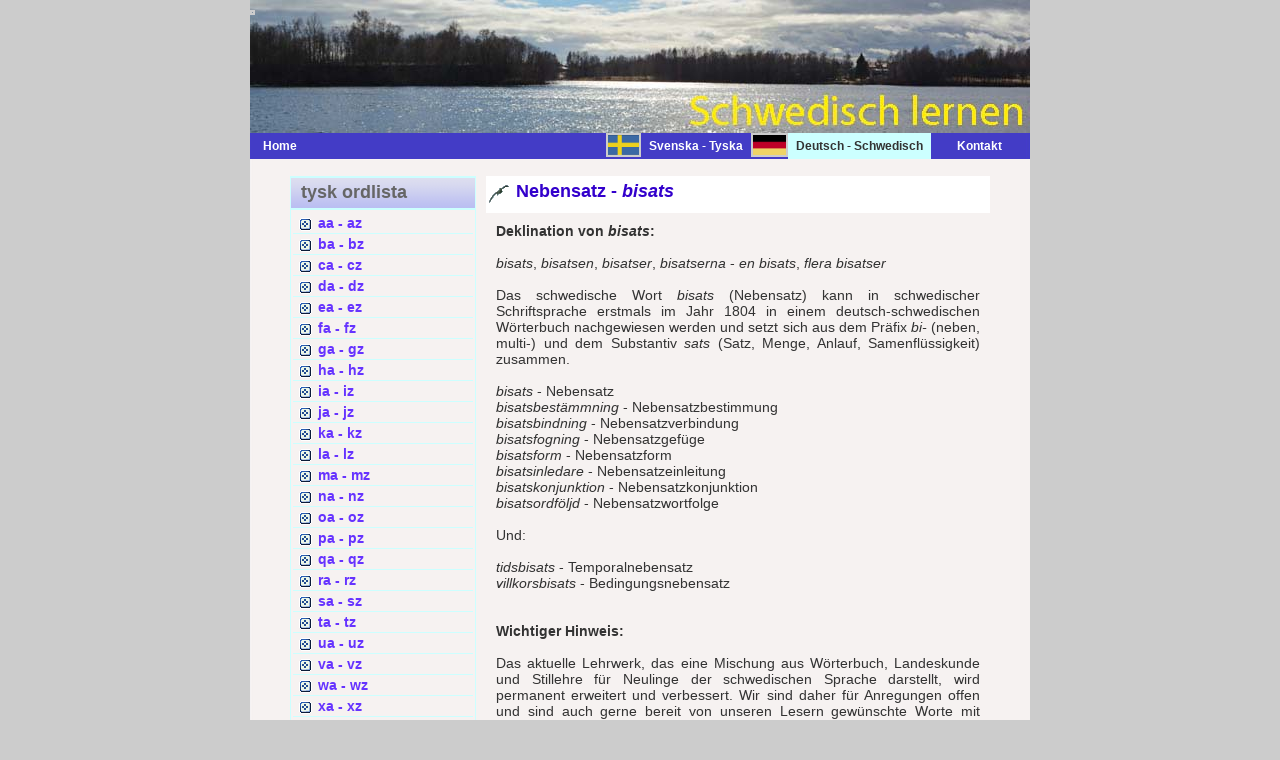

--- FILE ---
content_type: text/html
request_url: https://schwedisch-lernen.nu/schwedisch/schwedisch-n/nebensatz.html
body_size: 2754
content:
<!DOCTYPE html PUBLIC "-//W3C//DTD XHTML 1.0 Strict//EN" "http://www.w3.org/TR/xhtml1/DTD/xhtml1-strict.dtd">

<html xmlns="http://www.w3.org/1999/xhtml" xml:lang="en" lang="en">
<head>

<meta http-equiv="content-type" content="text/html; charset=iso-8859-1" />
<meta http-equiv="content-language" content="de" />
<title>Schwedisch lernen: Nebensatz - bisats, Worterkl&auml;rung und Grammatik des schwedischen Wortes bisats</title>
<meta name="description" content="Der Nebensatz wird im Schwedischen als bisats bezeichnet." />
<meta name="keywords" content="bisats Nebensatz Schwedisch Sprache &Uuml;bersetzung Deutsch svenska W&ouml;rterbuch" />
<meta name="category" content="Schweden Schwedisch Sprache Lernen svenska W&ouml;rterbuch Enzyklop&auml;die Grammatik" />
<meta name="distribution" content="Global" />
<meta name="robots" content="index, follow" />
<meta name="copyright" content="Copyright &#169; 2014 - 2020, Herbert K&aring;rlin" />
<meta name="identifier-url" content="http://www.schwedisch-lernen.nu/" />
<meta name="reply-to" content="webmaster&#64;schwedisch-lernen.nu" />
<meta name="revisit-after" content="30 days" />
<meta name="rating" content="all" />
<meta name="last-modified" content="2020-09-03" />
<meta name="author" content="Herbert K&aring;rlin" />
<meta http-equiv="pragma" content="no-cache" />

<link href="http://www.schwedisch-lernen.nu/" type="text/html" media="screen" rev="home" title="modernes Schwedisch online lernen" />

<link rel="stylesheet" href="../../css/base.css" type="text/css" />
</head>

<body>
<!-- wrap starts here -->
<div id="wrap">
		
<!--header -->
<div id="header">			
<h1 id="logo-text1"><a href="../../index.html"><img src="../../images/trans.gif" alt="Homepage Schwedisch lernen" /></a></h1>
</div>
		
<!-- menu -->	
<div  id="menu">
<ul>
<li id="left"><a href="../../index.html" title="Homepage Schwedisch lernen">Home</a></li>
<li><a href="../../index.html" title="Schwedisch lernen" class="vide">&nbsp;</a></li>
<li><a href="../svensk-tysk-a.html" title="svensk ordlista" class="bild"><img src="../../images/sweden.gif" alt="svensk ordlista" height="20" /></a></li>
<li><a href="../svensk-tysk-a.html" title="Svenska - Tyska" lang="sv">Svenska - Tyska</a></li>
<li><a href="../schwedisch-lernen-a.html"  title="Deutsch - Schwedisch" class="bild"><img src="../../images/germany.gif" alt="Deutsch - Schwedisch" height="20" /></a></li>
<li  title="Deutsch - Schwedisch" id="current">Deutsch - Schwedisch</li>		
<li><a href="../../kontakt-schwedisch.html" title="Mailen an Schwedisch lernen">&nbsp;&nbsp;&nbsp;&nbsp;&nbsp;&nbsp;Kontakt</a></li>		
</ul>
</div>					
			
<div id="content-wrap">
<div id="sidebar">
<h1 lang="sv">tysk ordlista</h1>
<div class="left-box" lang="sv">
<ul class="sidemenu">				
<li><a href="../schwedisch-lernen-a.html" title="Deutsch - Schwedisch von aa bis az">aa - az</a></li>
<li><a href="../schwedisch-lernen-b.html" title="Deutsch - Schwedisch von ba bis bz">ba - bz</a></li>
<li><a href="../schwedisch-lernen-c.html" title="Deutsch - Schwedisch von ca bis cz">ca - cz</a></li>
<li><a href="../schwedisch-lernen-d.html" title="Deutsch - Schwedisch von da bis dz">da - dz</a></li>	
<li><a href="../schwedisch-lernen-e.html" title="Deutsch - Schwedisch von ea bis ez">ea - ez</a></li>	
<li><a href="../schwedisch-lernen-f.html" title="Deutsch - Schwedisch von fa bis fz">fa - fz</a></li>	
<li><a href="../schwedisch-lernen-g.html" title="Deutsch - Schwedisch von ga bis gz">ga - gz</a></li>	
<li><a href="../schwedisch-lernen-h.html" title="Deutsch - Schwedisch von ha bis hz">ha - hz</a></li>	
<li><a href="../schwedisch-lernen-i.html" title="Deutsch - Schwedisch von ia bis iz">ia - iz</a></li>
<li><a href="../schwedisch-lernen-j.html" title="Deutsch - Schwedisch von ja bis jz">ja - jz</a></li>
<li><a href="../schwedisch-lernen-k.html" title="Deutsch - Schwedisch von ka bis kz">ka - kz</a></li>
<li><a href="../schwedisch-lernen-l.html" title="Deutsch - Schwedisch von la bis lz">la - lz</a></li>
<li><a href="../schwedisch-lernen-m.html" title="Deutsch - Schwedisch von ma bis mz">ma - mz</a></li>
<li><a href="../schwedisch-lernen-n.html" title="Deutsch - Schwedisch von na bis nz">na - nz</a></li>
<li><a href="../schwedisch-lernen-o.html" title="Deutsch - Schwedisch von oa bis oz">oa - oz</a></li>
<li><a href="../schwedisch-lernen-p.html" title="Deutsch - Schwedisch von pa bis pz">pa - pz</a></li>
<li><a href="../schwedisch-lernen-q.html" title="Deutsch - Schwedisch von qa bis qz">qa - qz</a></li>
<li><a href="../schwedisch-lernen-r.html" title="Deutsch - Schwedisch von ra bis rz">ra - rz</a></li>
<li><a href="../schwedisch-lernen-s.html" title="Deutsch - Schwedisch von sa bis sz">sa - sz</a></li>
<li><a href="../schwedisch-lernen-t.html" title="Deutsch - Schwedisch von ta bis tz">ta - tz</a></li>
<li><a href="../schwedisch-lernen-u.html" title="Deutsch - Schwedisch von ua bis uz">ua - uz</a></li>
<li><a href="../schwedisch-lernen-v.html" title="Deutsch - Schwedisch von va bis vz">va - vz</a></li>
<li><a href="../schwedisch-lernen-w.html" title="Deutsch - Schwedisch von wa bis wz">wa - wz</a></li>
<li><a href="../schwedisch-lernen-x.html" title="Deutsch - Schwedisch von xa bis xz">xa - xz</a></li>
<li><a href="../schwedisch-lernen-y.html" title="Deutsch - Schwedisch von ya bis yz">ya - yz</a></li>
<li><a href="../schwedisch-lernen-z.html" title="Deutsch - Schwedisch von za bis zz">za - zz</a></li>
</ul>	
</div>
Nebensatz
<h1 lang="de">Schweden kennen</h1>
<div class="left-box" lang="de">
<ul class="sidemenu">
<li><a href="http://schweden-forum.blogspot.se/"title"Neue Enzyklop&auml;die Schweden">Schwedeninfos</a></li> 
<li><a href="http://urlaub-schweden.blogspot.se/" title="Die St&auml;dte Schwedens">St&auml;dtef&uuml;hrer</a></li>
<li><a href="http://schweden-nachrichten.blogspot.se/" title="T&auml;gliche Nachrichten aus Schweden">Nachrichten</a></li>
<li><a href="http://schweden-geschichte.blogspot.se/" title="Die Geschichte Schwedens">Geschichte</a></li>
<li><a href="http://literatur-schweden.blogspot.se/" title="Literaturgeschichte Schwedens">Literatur</a></li>
<li><a href="http://schweden-mythologie.blogspot.se/" title="Nordische Mythologie">Mythologie</a></li>				
<li><a href="http://www.goteborg-online.com" title="N&uuml;tzliche Informationen &uuml;ber G&ouml;teborg">G&ouml;teborg Online</a></li>
<li><a href="http://goteborg-aktuell.se/" title"Touristische Dienste und Pressedienste">G&ouml;teborg Aktuell</a></li>
<li><a href="http://facebook.com/Schwedeninfos/" title="Facebookgruppe Schweden">Facebookgruppe</a></li>
<li><a href="http://twitter.com/goteborgcity/" title="Schweden bei Twitter">Twitter Schweden</a></li>				
</ul>	
</div>

<div class="left-box-center"><a href="http://www.webbdesign-karlin.se"><img src="../../images/webbdesign-karlin.gif" height="40" width="140" alt="webbdesign karlin" title="G&ouml;teborg online est r&eacute;alis&eacute; par webbdesign-karlin.se" /></a></div>
</div>
				
<div id="main">
<h1>Nebensatz - <i lang="sv">bisats</i></h1>

<p class="text"><b>Deklination von <i lang="sv">bisats</i>:</b><br />&nbsp;<br />

<i lang="sv">bisats</i>, <i lang="sv">bisatsen</i>, <i lang="sv">bisatser</i>, <i lang="sv">bisatserna</i> - <i lang="sv">en bisats</i>, <i lang="sv">flera bisatser</i><br />&nbsp;<br />

Das schwedische Wort <i lang="sv">bisats</i> (Nebensatz) kann in schwedischer Schriftsprache erstmals im Jahr 1804 in einem deutsch-schwedischen W&ouml;rterbuch nachgewiesen werden und setzt sich aus dem Pr&auml;fix <i lang="sv">bi-</i> (neben, multi-) und dem Substantiv <i lang="sv">sats</i> (Satz, Menge, Anlauf, Samenfl&uuml;ssigkeit) zusammen. <br />&nbsp;<br />

<i lang="sv">bisats</i> - Nebensatz<br />
<i lang="sv">bisatsbest&auml;mmning</i> - Nebensatzbestimmung<br />
<i lang="sv">bisatsbindning</i> - Nebensatzverbindung<br />
<i lang="sv">bisatsfogning</i> - Nebensatzgef&uuml;ge<br />
<i lang="sv">bisatsform</i> - Nebensatzform<br />
<i lang="sv">bisatsinledare</i> - Nebensatzeinleitung<br />
<i lang="sv">bisatskonjunktion</i> - Nebensatzkonjunktion<br />
<i lang="sv">bisatsordf&ouml;ljd</i> - Nebensatzwortfolge<br />&nbsp;<br />

Und:<br />&nbsp;<br />

<i lang="sv">tidsbisats</i> - Temporalnebensatz<br />
<i lang="sv">villkorsbisats</i> - Bedingungsnebensatz
<br />&nbsp;<br />&nbsp;<br />

<b>Wichtiger Hinweis:</b><br />&nbsp;<br />
Das aktuelle Lehrwerk, das eine Mischung aus W&ouml;rterbuch, Landeskunde und Stillehre f&uuml;r Neulinge der schwedischen Sprache darstellt, wird permanent erweitert und verbessert. Wir sind daher f&uuml;r Anregungen offen und sind auch gerne bereit von unseren Lesern gew&uuml;nschte Worte mit aufzunehmen und zu erkl&auml;ren. Jede Anregung ist uns willkommen.<br />&nbsp;<br />Da das gesamte Werk eine Entwicklung aus einer &uuml;ber 30-j&auml;hrigen Erfahrung im Sprachunterricht entstand, ist es verst&auml;ndlich, dass wir jeden ungenehmigten Kopierversuch rechtlich verfolgen werden. Wir genehmigen jedoch grunds&auml;tzlich die kostenlose &uuml;bernahme einzelner Erkl&auml;rungen oder Hinweise, vorausgesetzt, dass ein deutlich sichtbarer Hinweis mit Link zu dieser Site neben oder innerhalb des Textes zu finden ist.</p></p>
				
<p class="post-footer align-right">					
<span class="date" lang="en">last update: September 03, 2020</span>	
</p>
			
</div>
</div>
					
<div id="footer">
<p>&copy; 2014 <a href="http://www.webbdesign-karlin.se"><strong>webbdesign-karlin.se</strong></a>&nbsp;&#124;&nbsp;Design by: <a href="../../profil.html">Herbert K&aring;rlin</a>&nbsp;&#124;&nbsp;Valid <b>xhtml 1.0</b>&nbsp;&#124;&nbsp;Valid <b>CSS</b>&nbsp;&nbsp;&nbsp;&nbsp;&nbsp;&nbsp;<a href="../../index.html" title="Homepage Schwedisch lernen">Home</a>&nbsp;|&nbsp;<a href="../../sitemap.html" title="Sitemap modernes Schwedisch lernen">Sitemap</a>&nbsp;&#124;&nbsp;<a href="../../impressum.html">Impressum</a></p>
</div>
</div>

</body>
</html>

--- FILE ---
content_type: text/css
request_url: https://schwedisch-lernen.nu/css/base.css
body_size: 1629
content:
/**************************************************
AUTHOR:  				Herbert Wirkner 
WEBSITE:   			http://www.tossainfo.es/
TEMPLATE NAME:		tossa
TEMPLATE CODE: 	T-001
VERSION:          		1.0          	
 **************************************************/
 
/********************************************
   HTML ELEMENTS
********************************************/ 

/* BASICS */

* { margin: 0; padding: 0; }

body 
	{
	background: #ccc;
	font: 14px Arial, Helvetica, sans-serif;
	color: #333; 
	text-align: center;
	}


/* HEADERS */

h1, h2, h3 
	{
	font-family: Arial, Helvetica, sans-serif;
	font-weight: bold; 		
	}
h1 
	{
	font-size: 120%;	
	}
h2 
	{
	font-size: 110%;
	text-transform: uppercase;
	}
h3 
	{
	font-size: 110%;
	color: #666;
	}


/* IMAGES */

img 
	{
	border: 2px solid #ccc;
	}

img.float-right 
	{
	margin: 5px 0px 10px 10px;  
	}

img.float-left 
	{
	margin: 5px 10px 10px 0px;
	}

h1, h2, h3, p 
	{
	padding: 10px;		
	margin: 0;
	}

h3 
	{
	text-align: center; 
	}

p 
	{
	text-align: justify; 
	}

p.center 
	{
	text-align: center; 
	}

ul, ol 
	{
	margin: 5px 20px;
	padding: 0 20px;
	color: #9c0;	
	}

ul span, ol span 
	{
	color: #666;
	}

blockquote 
	{
	margin: 10px;
 	padding: 0 0 0 28px;  
	border: 1px solid #fff; 
  	background: #fff url(../images/puce.gif) no-repeat 5px 5px;    
	}


/* LINKS */

a {
	text-decoration: none;
	color: #63f; 
	background: inherit;
	}

a:visited 
	{
	color: #66f; 
	background: inherit;
	}

a:hover 
	{
	color: #f00;
	background: inherit;
	}

a.open {
	text-decoration: none;
	color: #930; 
	background: inherit;
	}



/********************************************
MISE EN PAGE
********************************************/ 
#wrap 
	{
	width: 780px;
	background: #ccc url(../images/content.jpg) repeat-y center top;
	margin: 0 auto;
	text-align: left;
	}

#content-wrap 
	{
	clear: both;
	width: 700px;
	padding: 0; 
	margin: 0 auto;
	}

#header 
	{
	width: 780px;
	position: relative;
	height: 133px;
	background: #ccc url(../images/header.jpg) no-repeat center top;
	padding: 0;
	font-size: 14px;
	color: #fff;
	}

#header h1#logo-text 
	{
	position: absolute;
	margin: 0; padding: 0;
	font: bolder 48px Arial, Helvetica, sans-serif;

	/* change the values of top and left to adjust the position of the logo*/
	top: 0px; left: 0px;	
	}

#header h1#logo-text a
	{
	color: #009;
	}

#header h1#logo-text a:hover
	{
	color: #f00;
	}

#header h1#logo-text1 a
	{
	position: absolute;
	margin: 0; padding: 0;
	border: 0;
	width: 780px;
	height: 133px;
	top: 0px; left: 0px;	
	}

#header h2#slogan 
	{
	position: absolute;
	margin: 0; padding: 5px 0 0 0;
	font: bold 18px Arial, Helvetica, sans-serif;
	text-transform: none;
	color: #000;
	
	/* change the values of top and left to adjust the position of the slogan*/
	top: 74px; left: 73px;
	}

#header h2#slogan a 
	{
	color: #000;
	}

#header h2#slogan a:hover 
	{
	color: #f00;
	}


/* MENU */

#menu 
	{
	clear: both;	
	margin: 0; padding: 0 20px 0 0;
	background: url(../images/menu.jpg) repeat-y center top;	
	font: bold 12px/26px Arial, Helvetica, sans-serif;
	height: 26px;
	}

#menu ul 
	{
	float: right;
	list-style: none;
	margin: 0; padding: 0;
	}

#menu ul li 
	{
	display: inline;
	}

#menu ul li a 
	{
	display: block;
	float: left;
	padding: 0 8px;
	color: #fff;	
	text-decoration: none;
	}

#menu ul li a.bild 
	{
	display: block;
	float: left;
	padding: 0;
	color: #fff;	
	text-decoration: none;
	}

#menu ul li a#left 
	{
	display: block;
	float: left;
	padding: 0 128px;
	color: #fff;	
	text-decoration: none;
	}

#menu ul li a.vide 
	{
	display: block;
	float: left;
	padding: 0 149px;
	color: transparent;
	background-cplor: transpaent;	
	text-decoration: none;
	}

#menu ul li a:hover 
	{
	background-color: #fcfcfc;
	color: #930;	
	}

#menu ul li a:hover.vide 
	{
	background-color: transparent;
	color: transparent;	
	}

#menu ul li a:hover.bild 
	{
	background-color: transparent;
	padding: 0;
	color: transparent;	
	}

#menu ul li a#current 
	{	
	background-color: black;
	color: white;
	}

#menu ul li#current 
	{	
	display: block;
	float: left;
	padding: 0 8px;
	text-decoration: none;
	background-color: #cff;
	color: #333;
	}

#menu ul li#rest 
	{	
	display: block;
	float: left;
	padding: 0 8px;
	text-decoration: none;
	background-color: #cff;
	color: #333;
	}


/* Main Column */

#main 
	{
	float: right;
	width: 72%;
	padding: 0; margin: 0;
	}

#main h1 
	{
	margin-top: 10px;
	font: Bold 125% Arial, Helvetica, sans-serif;
	color: #30c;
	padding: 5px 0 10px 30px; 	
	border-bottom: 1px solid #fff;
	background: #fff url(../images/puce.gif) no-repeat 3px 50%;	
	}

.post-footer 
	{
	background-color: #cff;
	padding: 5px; margin: 20px 10px 0 10px;
	border: 1px solid #f2f2f2;
	font-size: 95%;	
	}

.post-footer .date {
	background: url(../images/clock.gif) no-repeat left center;
	padding-left: 20px; margin: 0 10px 0 5px;
}
.post-footer .comments {
	background: url(../images/comment.gif) no-repeat left center;
	padding-left: 20px; margin: 0 10px 0 5px;
}
.post-footer .readmore {
	background: url(../images/page.gif) no-repeat left center;
	padding-left: 20px; margin: 0 10px 0 5px;
}


/* SIDEBAR */
	
#sidebar 
	{
	float: left;
	width: 26.5%;
	padding: 0; margin: 0;	
	}
	
#sidebar h1 
	{
	margin-top: 10px;
	padding: 5px 0 5px 10px; 
	font: bold 18px Arial, Helvetica, sans-serif;
	color: #666;
	background: #cff url(../images/headerbg.gif) repeat-x left bottom;	
	border: 1px solid #cff;
	}

#sidebar .left-box 
	{
	border: 1px solid #cff; 
	margin: 0 0 5px 0;	
	}

#sidebar .left-box-center
	{
	text-align: center;	
	}

#sidebar ul.sidemenu 
	{
	list-style: none;
	text-align: left;
	margin: 3px 0 8px 0; padding: 0;
	text-decoration: none;		
	}

#sidebar ul.sidemenu li 
	{
	border-bottom: 1px solid #cff;
	background: url(../images/go.gif) no-repeat 5px 5px;	
	padding: 2px 0 2px 25px;
	margin: 0 2px;	
	color: #000;
	}

#sidebar ul.sidemenu li.activ
	{
	border-bottom: 1px solid #cff;
	background: url(../images/gogo.gif) no-repeat 5px 5px;	
	padding: 2px 0 2px 25px;
	margin: 0 2px;	
	color: #000;
	}

#sidebar ul.sidemenu a 
	{
	font-weight: bolder;
	text-decoration: none;	
	background-image: none;	
	}

/* Footer */	

#footer 
	{
	color: #666;
	background: #ccc url(../images/footer.jpg) no-repeat center top;
	clear: both;
	width: 780px;
	height: 55px;
	text-align: center;	
	font-size: 92%;
	}

#footer a 
	{ 
	text-decoration: none; 
	}


/* ALIGNMENT CLASSES */

.float-left  
	{ 
	float: left; 
	}

.float-right 
	{ 
	float: right; 
	}

.align-left  
	{ 
	text-align: left; 
	}

.align-right 
	{ 
	text-align: right; 
	}


/* DISPLAY AND ADDITIONAL CLASSES */

.clear 
	{ 
	clear: both; 
	}

.blue 
	{ 
	color: #30f;
	font-style: italic;
	}

.text
	{ 
	text-align: justify;
	}

.code 
	{
	width: 400px;
	height: 278px;
	background: #ccc url(../images/tossa1.jpg) no-repeat center center;
	margin: 0 auto;
	text-align: center;
	}

.code1 
	{
	width: 400px;
	height: 278px;
	background: #ccc url(../images/tossa2.jpg) no-repeat center center;
	margin: 0 auto;
	text-align: center;
	}

.code-com 
	{
	width: 400px;
	height: 113px;
	background: #006 url(../images/comment.jpg) no-repeat center center;
	margin: 0 auto;
	text-align: center;
	}

.code-blog 
	{
	width: 400px;
	height: 113px;
	background: #006 url(../images/comment.jpg) no-repeat center center;
	margin: 0 auto;
	text-align: center;
	}


